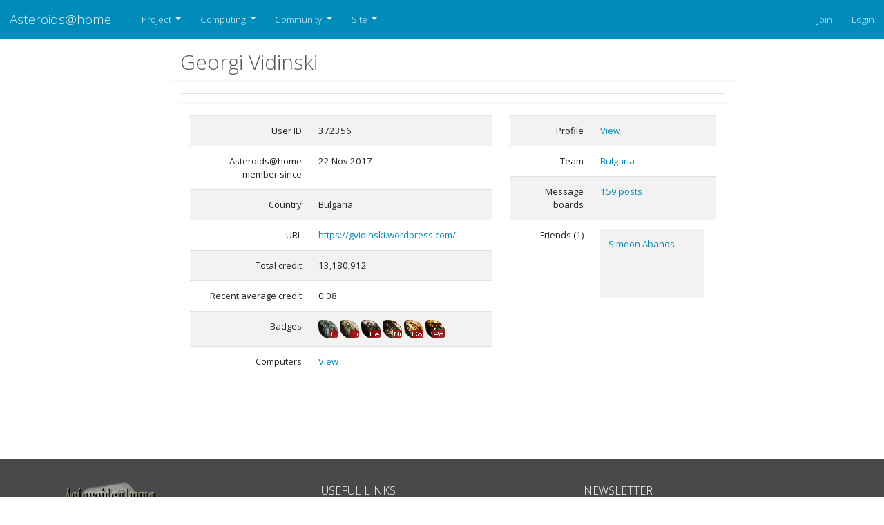

--- FILE ---
content_type: text/html; charset=utf-8; X-Content-Type-Options: no-sniff
request_url: https://asteroidsathome.net/boinc/show_user.php?userid=372356
body_size: 3924
content:
<!DOCTYPE html>
  <html lang="en">
      <head>
          <meta name="viewport" content="width=device-width, initial-scale=1 shrink-to-fit=no">
                <meta name="adopted-design" content="Georgi Vidinski | gvidinski-at-gmail-dot-com">
    		  <title>Georgi Vidinski</title>
          <meta charset=utf-8>
            <!--<meta http-equiv="Cache-control" content="public">-->
          <link type="text/css" rel="stylesheet" href="https://asteroidsathome.net/boinc//css/bootstrap.css" media="screen">
              <link rel=stylesheet type="text/css" href="https://asteroidsathome.net/boinc//css/mainlight.css" media="screen">
          <link rel=stylesheet type="text/css" href="https://asteroidsathome.net/boinc//css/customlight.css" media="screen">
          <link rel=stylesheet type="text/css" href="https://asteroidsathome.net/boinc//css/font-awesome.min.css" media="screen">
          <link rel=alternate type="application/rss+xml" title="Georgi Vidinski RSS 2.0" href="https://asteroidsathome.net/boinc/rss_main.php">
      <link rel="icon" href="favicon.ico" type="image/x-icon" />
		<script src="https://code.jquery.com/jquery-3.4.1.slim.min.js" integrity="sha384-J6qa4849blE2+poT4WnyKhv5vZF5SrPo0iEjwBvKU7imGFAV0wwj1yYfoRSJoZ+n" crossorigin="anonymous"></script>
			<!--<script src="https://cdn.jsdelivr.net/npm/popper.js@1.16.0/dist/umd/popper.min.js" integrity="sha384-Q6E9RHvbIyZFJoft+2mJbHaEWldlvI9IOYy5n3zV9zzTtmI3UksdQRVvoxMfooAo" crossorigin="anonymous"></script>-->
            <script src="https://cdnjs.cloudflare.com/ajax/libs/popper.js/2.9.2/umd/popper.min.js" integrity="sha512-2rNj2KJ+D8s1ceNasTIex6z4HWyOnEYLVC3FigGOmyQCZc2eBXKgOxQmo3oKLHyfcj53uz4QMsRCWNbLd32Q1g==" crossorigin="anonymous" referrerpolicy="no-referrer"></script>
			<script src="https://cdn.jsdelivr.net/npm/bootstrap@4.4.1/dist/js/bootstrap.min.js" integrity="sha384-wfSDF2E50Y2D1uUdj0O3uMBJnjuUD4Ih7YwaYd1iqfktj0Uod8GCExl3Og8ifwB6" crossorigin="anonymous"></script>    
        </head>
        <!-- Google tag (gtag.js) -->
        <script async src="https://www.googletagmanager.com/gtag/js?id=G-B6QNTRG70R"></script>
        <script>
          window.dataLayer = window.dataLayer || [];
          function gtag(){dataLayer.push(arguments);}
          gtag('js', new Date());
        
          gtag('config', 'G-B6QNTRG70R');
        </script><body >
<!-- SVN VERSIONS -->
<!-- $Id$ -->
<!-- $Id$ -->
<!-- $Id: pm.inc 14019 2007-11-01 23:04:39Z davea $ -->
<!-- $Id$ -->
<!-- $Id$ -->
<!-- $Id$ -->
<!-- $Id$ -->
<!-- $Id$ -->
<!-- $Id$ -->
<!-- $Id$ -->

    <header>
              <nav class="navbar navbar-expand-lg navbar-dark bg-primary sticky" id="navbar">
                <a class="navbar-brand" href=https://asteroidsathome.net/boinc/>Asteroids@home</a>
                <button class="navbar-toggler" type="button" data-toggle="collapse" data-target="#navbarSupportedContent" 
                    aria-controls="navbarSupportedContent" aria-expanded="false" aria-label="Toggle navigation">
                    <span class="navbar-toggler-icon"></span>
                </button>
                <div class="collapse navbar-collapse" id="navbarSupportedContent">
                    <ul class="navbar-nav mr-auto">
                          <li class="nav-item dropdown">
                            <a class="nav-link dropdown-toggle" href="#" id="navbarDropdown-Project" role="button" data-toggle="dropdown" aria-haspopup="true" aria-expanded="false">
                            Project
                            </a>
                            <div class="dropdown-menu" aria-labelledby="navbarDropdown">                          
                                <a class="dropdown-item" href="https://asteroidsathome.net/boinc/../cs/article01.html">About Asteroids@home</a>                          
                                <a class="dropdown-item" href="https://asteroidsathome.net/boinc/welcome.php">Help</a>                
                            </div>
                          </li>
                          <li class="nav-item dropdown">
                            <a class="nav-link dropdown-toggle" href="#" id="navbarDropdown-Computing" role="button" data-toggle="dropdown" aria-haspopup="true" aria-expanded="false">
                            Computing
                            </a>
                            <div class="dropdown-menu" aria-labelledby="navbarDropdown">                          
                                <a class="dropdown-item" href="https://asteroidsathome.net/boinc/prefs.php?subset=global">Preferences</a>                          
                                <a class="dropdown-item" href="https://asteroidsathome.net/boinc/server_status.php">Server status</a>                          
                                <a class="dropdown-item" href="https://asteroidsathome.net/boinc/stats.php">Credit statistics</a>                          
                                <a class="dropdown-item" href="https://asteroidsathome.net/boinc/apps.php">Applications</a>                          
                                <a class="dropdown-item" href="https://asteroidsathome.net/boinc/gpu_list.php">GPU models</a>                          
                                <a class="dropdown-item" href="https://asteroidsathome.net/boinc/cpu_list.php">CPU models</a>                          
                                <a class="dropdown-item" href="https://asteroidsathome.net/boinc/host_stats.php">Computer types</a>                
                            </div>
                          </li>
                          <li class="nav-item dropdown">
                            <a class="nav-link dropdown-toggle" href="#" id="navbarDropdown-Community" role="button" data-toggle="dropdown" aria-haspopup="true" aria-expanded="false">
                            Community
                            </a>
                            <div class="dropdown-menu" aria-labelledby="navbarDropdown">                          
                                <a class="dropdown-item" href="https://asteroidsathome.net/boinc/forum_index.php">Message boards</a>                          
                                <a class="dropdown-item" href="https://asteroidsathome.net/boinc/team.php">Teams</a>                          
                                <a class="dropdown-item" href="https://asteroidsathome.net/boinc/profile_menu.php">Profiles</a>                          
                                <a class="dropdown-item" href="https://asteroidsathome.net/boinc/edit_forum_preferences_form.php">Preferences</a>                          
                                <a class="dropdown-item" href="https://asteroidsathome.net/boinc/user_search.php">User search</a>                          
                                <a class="dropdown-item" href="https://asteroidsathome.net/boinc/uotd.php">User of the day</a>                          
                                <a class="dropdown-item" href="https://asteroidsathome.net/boinc/cert1.php">Certificate</a>                
                            </div>
                          </li>
                          <li class="nav-item dropdown">
                            <a class="nav-link dropdown-toggle" href="#" id="navbarDropdown-Site" role="button" data-toggle="dropdown" aria-haspopup="true" aria-expanded="false">
                            Site
                            </a>
                            <div class="dropdown-menu" aria-labelledby="navbarDropdown">                          
                                <a class="dropdown-item" href="https://asteroidsathome.net/boinc/site_search.php">Site search</a>                          
                                <a class="dropdown-item" href="https://asteroidsathome.net/boinc/language_select.php">Languages</a>                
                            </div>
                          </li>
                      </ul>
                      <ul class="navbar-nav justify-content-end">
                        <li class="nav-item"><a href="https://asteroidsathome.net/boinc/signup.php" class="nav-link" >Join</a></li>
                        <li class="nav-item"><a href="https://asteroidsathome.net/boinc/login_form.php" class="nav-link">Login</a></li>
                      </ul>
                    </div>
                </nav>
             
    </header>
    <div class="container-fluid">
        <div class="row flex-xl-nowrap justify-content-md-center">
        <main class="col-md-9 col-xl-8 py-md-3 pl-md-5 bd-content" role="main">
     
        <div class="row">
        <div class="col-lg-12">
        <!--<div class="mainnav">-->
        <h2 class="headline">Georgi Vidinski</h2>
        <!--</div>-->
        </div>
        </div>    
        
        <div class="bd-element">
        <div class="table-responsive-md">
        <table class="table  " >
    <tr><td valign=top><div class="bd-element">
        <div class="table-responsive-md">
        <table class="table table-striped " >
    <tr>
        <td width="40%" class="text-right " style="padding-right:12px">User ID</td>
        <td style="padding-left:12px" >372356</td>
        </tr>
    <tr>
        <td width="40%" class="text-right " style="padding-right:12px">Asteroids@home member since</td>
        <td style="padding-left:12px" >22 Nov 2017</td>
        </tr>
    <tr>
        <td width="40%" class="text-right " style="padding-right:12px">Country</td>
        <td style="padding-left:12px" >Bulgaria</td>
        </tr>
    <tr>
        <td width="40%" class="text-right " style="padding-right:12px">URL</td>
        <td style="padding-left:12px" ><a href="https://gvidinski.wordpress.com/">https://gvidinski.wordpress.com/</a></td>
        </tr>
    <tr>
        <td width="40%" class="text-right " style="padding-right:12px">Total credit</td>
        <td style="padding-left:12px" >13,180,912</td>
        </tr>
    <tr>
        <td width="40%" class="text-right " style="padding-right:12px">Recent average credit</td>
        <td style="padding-left:12px" >0.08</td>
        </tr>
    <tr>
        <td width="40%" class="text-right " style="padding-right:12px">Badges</td>
        <td style="padding-left:12px" ><img src="img/c.png" alt="badge-carboneum" title="Carboneum 10k" /> <img src="img/si.png" alt="badge-silicum" title="Silicum 100k" /> <img src="img/fe.png" alt="badge-ferrum" title="Ferrum 500k" /> <img src="img/ni.png" alt="badge-niccolum" title="Niccolum 1M" /> <img src="img/co.png" alt="badge-cobaltum" title="Cobaltum 5M" /> <img src="img/pd.png" alt="badge-palladium" title="Palladium 10M" /></td>
        </tr>
    <tr>
        <td width="40%" class="text-right " style="padding-right:12px">Computers</td>
        <td style="padding-left:12px" ><a href="https://asteroidsathome.net/boinc/hosts_user.php?userid=372356">View</a></td>
        </tr>
    </table>
        </div>
        </div>
    </td><td valign=top><div class="bd-element">
        <div class="table-responsive-md">
        <table class="table table-striped " >
    <tr>
        <td width="40%" class="text-right " style="padding-right:12px">Profile</td>
        <td style="padding-left:12px" ><a href="view_profile.php?userid=372356">View</a></td>
        </tr>
    <tr>
        <td width="40%" class="text-right " style="padding-right:12px">Team</td>
        <td style="padding-left:12px" ><a href="https://asteroidsathome.net/boinc/team_display.php?teamid=309">Bulgaria</a></td>
        </tr>
    <tr>
        <td width="40%" class="text-right " style="padding-right:12px">Message boards</td>
        <td style="padding-left:12px" ><a href="https://asteroidsathome.net/boinc/forum_user_posts.php?userid=372356">159 posts</a></td>
        </tr>
    <tr>
        <td width="40%" class="text-right " style="padding-right:12px">Friends (1)</td>
        <td style="padding-left:12px" ><table height="100" width="150" border="0" cellpadding="4"><tr><td class="friend"> <a href="https://asteroidsathome.net/boinc/show_user.php?userid=649670">Simeon Abanos</a></td></tr></table>
</td>
        </tr>
    </table>
        </div>
        </div>
    </td></tr></table>
        </div>
        </div>
    <br>
		</div>
		</div>
		
        </main>
        </div>
        </div>

        <footer class="footer">
        <div class="container">
        <div class="row">
        <div class="col-md-4">
            <!-- COLUMN 1 -->
            <img src="img/asteroids_at_home_logo.png" title="Asteroids@home"
                alt="Asteroids at home" class="logo">
            <h3 class="sr-only">ABOUT US</h3>
            <p>
                The first Czech project in the system of distributed computing BOINC and the first in the Czech
                Republic in the field of astronomy. This is Asteroids@home, a project that the Czech National
                Team has helped bring to the world.
            </p>
            <!-- <p>Proactively aggregate B2B initiatives before extensive channels. Monotonectally extend interactive methods of empowerment through excellent applications. Rapidiously synergize visionary products with sticky technology.</p> -->
            <br>
            <address class="margin-bottom-30px">
                <ul class="list-unstyled address">
                    <li>Faculty of Mathematics and Physics
                        <br>Charles University
                    </li>
                    <li>Ke Karlovu 3</li>
                    <li>121 16 Praha 2</li>
                    <li>Czech Republic</li>
                </ul>
            </address>
            <!-- END COLUMN 1 -->
        </div>
        <div class="col-md-4">
            <!-- COLUMN 2 -->
            <h3 class="footer-heading">USEFUL LINKS</h3>
            <div class="row margin-bottom-30px">
                <div class="col-xs-6">
                    <ul class="list-unstyled footer-nav">
                        <li><a href="../cs/article01.html">About Asteroids@home</a></li>
                        <li><a href="old_news.php"/>News</a></li>
                        <li><a href="forum_index.php">Message boards</a></li>
                        <li><a href="team.php">Tems</a></li>
                        <li><a href="welcome.php">Help</a></li>
                    </ul>
                </div>
                <div class="col-xs-6">
                    <ul class="list-unstyled footer-nav">
                        <li><a href="../files/poster_DPS_2012.pdf">Press Kit</a></li>
                        <li><a href="forum_help_desk.php">FAQ</a></li>
                        <li><a href="info.php">Terms & Conditions</a></li>
                        <li><a href="http://www.mff.cuni.cz/toUTF8.en/fakulta/struktura/lide/2968.htm">Contact Us</a></li>
                    </ul>
                </div>
            </div>
            <!-- END COLUMN 2 -->
        </div>
        <div class="col-md-4">
            <!-- COLUMN 3 -->
            <div class="row">
                <div class="col-md-12 newsletter">
                    <h3 class="footer-heading">NEWSLETTER</h3>
                    <p>Get the latest update from us by subscribing to our newsletter.</p>
                    <form class="newsletter-form" method="POST">
                        <div class="input-group input-group-lg">
                            <input type="email" class="form-control" name="email"
                                placeholder="youremail@domain.com">
                            <span class="input-group-btn"><button class="btn btn-primary" type="button"><i
                                        class="fa fa-spinner fa-spin"></i><span>SUBSCRIBE</span></button>
                            </span>
                        </div>
                        <div class="alert"></div>
                    </form>
                </div>
            </div>
            <div class="row justify-content-around">
                <div class="column-md-6 social-connect">
                    <h3 class="footer-heading">GET CONNECTED</h3>
                    <ul class="list-inline social-icons">
                        <li><a href="https://twitter.com/AsteroidsAtHome" class="twitter-bg" title="twitter"><i class="fa fa-twitter"></i></a></li>
                        <li><a href="https://www.facebook.com/profile.php?id=100086279088328" class="facebook-bg" title="facebook"><i class="fa fa-facebook"></i></a></li>
                        <li><a href="rss_main.php" class="rss-bg" title="rss"><i class="fa fa-rss"></i></a></li>
                    </ul>
                </div>
                <div class="column-md-6 social-connect">
                    <h3 class="footer-heading">POWERED BY</h3>
                    <ul class="list-inline social-icons">
                        <li>
                            <a href="http://boinc.berkeley.edu/"><img class="rounded d-block" style="height: 50px;"
                                src="img/boinc-logo.png" alt="Powered by BOINC"></a>
                        </li>
                    </ul>
                </div>
            </div>
            
            <!-- END COLUMN 3 -->
        </div>
    </div>
        </div>
        <!-- COPYRIGHT -->
        <div class="row text-center copyright">
            <div class="col-md-12">
            <span>Copyright &copy; 2026  Asteroids@home | Astronomical Institute st Charles University of Prague</span>
            </div>
        </div>
        <!-- END COPYRIGHT -->
    <center><small>Generated 20 Jan 2026, 22:36:33 UTC</small><center>
</footer>
    
				</div>
			</body>
		</html>
		